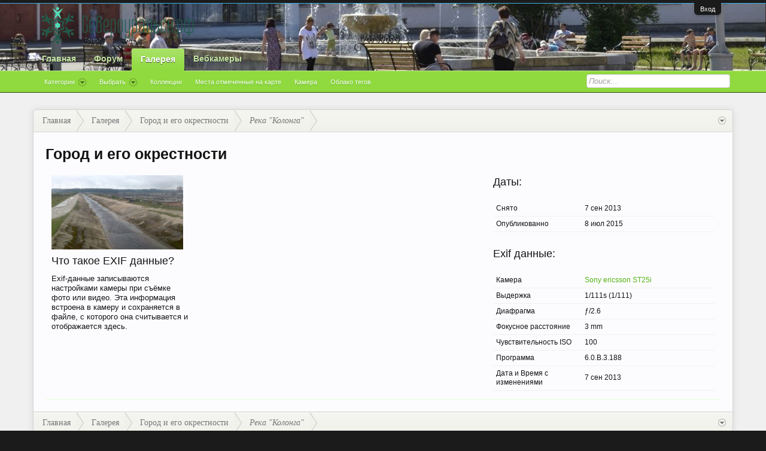

--- FILE ---
content_type: text/html; charset=UTF-8
request_url: https://severouralsk.ru/gallery/photos/%D0%A0%D0%B5%D0%BA%D0%B0-%D0%9A%D0%BE%D0%BB%D0%BE%D0%BD%D0%B3%D0%B0.61/meta
body_size: 9317
content:
<!DOCTYPE html>
<html id="XenForo" lang="ru-RU" dir="LTR" class="Public NoJs LoggedOut NoSidebar  Responsive" xmlns:fb="http://www.facebook.com/2008/fbml">
<head>

	<meta charset="utf-8" />
	<meta http-equiv="X-UA-Compatible" content="IE=Edge,chrome=1" />
	
		<meta name="viewport" content="width=device-width, initial-scale=1" />
	
	
		<base href="https://severouralsk.ru/" />
		<script>
			var _b = document.getElementsByTagName('base')[0], _bH = "https://severouralsk.ru/";
			if (_b && _b.href != _bH) _b.href = _bH;
		</script>
	

	<title>Фото "Река &quot;Колонга&quot;" в Альбоме "Город и его окрестности" | Североуральск.ру</title>
	
	<noscript><style>.JsOnly, .jsOnly { display: none !important; }</style></noscript>
	<link rel="stylesheet" href="css.php?css=xenforo,form,public&amp;style=3&amp;dir=LTR&amp;d=1753507775" />
	<link rel="stylesheet" type="text/css" href="misc/custom-node-icons?d=1441884012" /><link rel="stylesheet" href="css.php?css=facebook,google,login_bar,nat_public_css,sonnb_xengallery_navbar_template,sonnb_xengallery_photo_exif,twitter&amp;style=3&amp;dir=LTR&amp;d=1753507775" />

	
	<link rel="stylesheet" href="css.php?css=flexile,&amp;style=3&amp;dir=LTR&amp;d=1753507775" />
	
	

	<script>

	(function(i,s,o,g,r,a,m){i['GoogleAnalyticsObject']=r;i[r]=i[r]||function(){
	(i[r].q=i[r].q||[]).push(arguments)},i[r].l=1*new Date();a=s.createElement(o),
	m=s.getElementsByTagName(o)[0];a.async=1;a.src=g;m.parentNode.insertBefore(a,m)
	})(window,document,'script','//www.google-analytics.com/analytics.js','ga');
	
	ga('create', 'UA-745412-2', 'auto');
	ga('send', 'pageview');

</script>
		<script src="js/jquery/jquery-1.11.0.min.js"></script>	
		
	<script src="js/xenforo/xenforo.js?_v=62fa77a4"></script>

	
	
<link rel="apple-touch-icon" href="https://severouralsk.ru/" />
	<link rel="alternate" type="application/rss+xml" title="RSS-лента для Североуральск.ру" href="forums/-/index.rss" />
	
	
	<link rel="canonical" href="https://severouralsk.ru/gallery/photos/%D0%A0%D0%B5%D0%BA%D0%B0-%D0%9A%D0%BE%D0%BB%D0%BE%D0%BD%D0%B3%D0%B0.61/" />


</head>

<body>



	

<div id="loginBar">
	<div class="pageWidth">
		<div class="pageContent">	
			<h3 id="loginBarHandle">
				<label for="LoginControl"><a href="login/" class="concealed noOutline">Вход</a></label>
			</h3>
			
			<span class="helper"></span>

			
		</div>
	</div>
</div>


<header>
	


<div id="header">
	<div id="logoBlock">
	<div class="pageWidth">
		<div class="pageContent">
			
			
			<div id="logo"><a href="https://severouralsk.ru">
				<span></span>
				<img src="styles/flexile/flexile/logo_rf.png" alt="Североуральск.ру" />
			</a></div>
			
			
			<span class="helper"></span>
		</div>
	</div>
</div>
	

<div id="navigation" class="withSearch">
	<div class="pageContent">
		<nav>

<div class="navTabs pageWidth">
	<ul class="publicTabs">
	
		<!-- home -->
		
			<li class="navTab home PopupClosed"><a href="https://severouralsk.ru" class="navLink">Главная</a></li>
		
		
		
		<!-- extra tabs: home -->
		
		
		
		<!-- forums -->
		
			<li class="navTab forums Popup PopupControl PopupClosed">
			
				<a href="https://severouralsk.ru/" class="navLink">Форум</a>
				<a href="https://severouralsk.ru/" class="SplitCtrl" rel="Menu"></a>
				
				<div class="Menu JsOnly tabMenu forumsTabLinks">
					
					<div class="primaryContent menuHeader">
						<h3>Форум</h3>
						<div class="muted">Быстрые ссылки</div>
					</div>
					<ul class="secondaryContent blockLinksList">
					
						
						<li><a href="search/?type=post">Поиск сообщений</a></li>
						
						<li><a href="find-new/posts" rel="nofollow">Последние сообщения</a></li>
					
					</ul>
					
				</div>
			</li>
		
		
		
		<!-- extra tabs: middle -->
		
		
			
				<li class="navTab sonnb_xengallery selected">
			
				<a href="https://severouralsk.ru/gallery/" class="navLink">Галерея</a>
				<a href="https://severouralsk.ru/gallery/" class="SplitCtrl" rel="Menu"></a>
				
				<div class="tabLinks sonnb_xengalleryTabLinks">
					<div class="pageWidth">
					<div class="primaryContent menuHeader">
						<h3>Галерея</h3>
						<div class="muted">Быстрые ссылки</div>
					</div>
					

<ul class="secondaryContent blockLinksList xengallery">
	
		
		
		<li class="Popup PopupControl PopupClosed">
			<a href="gallery/categories" rel="Menu">Категории</a>
			<div class="Menu JsOnly navPopup" id="GalleryCategories" 
				data-contentSrc="gallery/categories/popup"
				data-contentDest="#GalleryCategories .listCategory .secondaryContent">
				<div class="menuHeader primaryContent">
					<h3>
						<span class="Progress InProgress"></span>
						<a href="gallery/categories" class="concealed">Категории</a>
					</h3>
				</div>
				<div class="listCategory">
					<div class="menuColumns secondaryContent">

					</div>
				</div>
			</div>
		</li>
		
		<li class="Popup PopupControl PopupClosed">
			<a href="javascript:void(0);" rel="Menu">Выбрать</a>
			<div class="Menu JsOnly navPopup galleryExplore">
				<div class="menuHeader primaryContent">
					<h3>
						<a href="javascript:void(0);" class="concealed">Выбрать</a>
					</h3>
				</div>
				<div class="menuColumns secondaryContent">
					<ul class="blockLinksList">
						<li><a title="Посмотреть Альбомы пользователя" class="OverlayTrigger" href="gallery/explore-user">Посмотреть Альбомы пользователя</a></li>
						<li><a title="Все новые альбомы на Североуральск.ру." href="gallery/new-albums">Новые Альбомы</a></li>
						<li><a title="Все новые фотографии на Североуральск.ру." href="gallery/new-photos">Новые Фотографии</a></li>
						<li><a title="Все новые видео на Североуральск.ру." href="gallery/new-videos">Новые Видео</a></li>
					</ul>
				</div>
			</div>
		</li>
	
	
		<li><a title="Всё самое интересное, фантастическое и удивительное из альбомов и отдельных фотографий собрали наши сотрудники на форуме Североуральск.ру " href="gallery/collections">Коллекции</a></li>
	
	
		<li><a title="Отображение наиболее популярных мест на карте, отмеченных участниками Североуральск.ру как места событий фото/видео съёмки." href="gallery/locations">Места отмеченные на карте</a></li>
	
	
		<li><a title="Самые распространённые Камеры, использованные в Галерее на  Североуральск.ру" href="gallery/cameras">Камера</a></li>
	
	<li><a title="Самые активные теги используемые на Североуральск.ру" href="gallery/streams">Облако тегов</a></li>
</ul>	
					</div>
				</div>
			</li>
			
		
		
		
		
		<!-- members -->
						
		
		<!-- extra tabs: end -->
		
		
			
				<li class="navTab nodetab31 Popup PopupControl PopupClosed">
			
				<a href="https://severouralsk.ru/.#vebkamery.31" class="navLink">Вебкамеры</a>
				<a href="https://severouralsk.ru/.#vebkamery.31" class="SplitCtrl" rel="Menu"></a>
				
				<div class="Menu JsOnly tabMenu nodetab31TabLinks">
					
					<div class="primaryContent menuHeader">
						<h3>Вебкамеры</h3>
						<div class="muted">Быстрые ссылки</div>
					</div>
					<ul class="secondaryContent blockLinksList">
	

	
	

	





<li class="natMenuLevel0">
	
		<a href="pages/webcam1/">Перекрёсток Ленина-Октябрьская</a>
	
</li>


<li class="natMenuLevel0">
	
		<a href="pages/webcam2/">Площадь Мира</a>
	
</li>





</ul>
					
				</div>
			</li>
			
		
		

		<!-- responsive popup -->
		<li class="navTab navigationHiddenTabs Popup PopupControl PopupClosed" style="display:none">	
						
			<a rel="Menu" class="navLink NoPopupGadget"><span class="menuIcon">Меню</span></a>
			
			<div class="Menu JsOnly blockLinksList primaryContent" id="NavigationHiddenMenu"></div>
		</li>
			
		
		<!-- no selection -->
		
		
	</ul>
	
	
</div>

<span class="helper"></span>
			
		</nav>	
	</div>
</div>
	

<div id="searchBar" class="pageWidth">
	
	<span id="QuickSearchPlaceholder" title="Поиск">Поиск</span>
	<fieldset id="QuickSearch">
		<form action="search/search" method="post" class="formPopup">
			
			<div class="primaryControls">
				<!-- block: primaryControls -->
				<input type="search" name="keywords" value="" class="textCtrl" placeholder="Поиск..." title="Введите параметры поиска и нажмите ввод" id="QuickSearchQuery" />				
				<!-- end block: primaryControls -->
			</div>
			
			<div class="secondaryControls">
				<div class="controlsWrapper">
				
					<!-- block: secondaryControls -->
					<dl class="ctrlUnit">
						<dt></dt>
						<dd><ul>
							<li><label><input type="checkbox" name="title_only" value="1"
								id="search_bar_title_only" class="AutoChecker"
								data-uncheck="#search_bar_thread" /> Искать только в заголовках</label></li>
						</ul></dd>
					</dl>
				
					<dl class="ctrlUnit">
						<dt><label for="searchBar_users">Сообщения пользователя:</label></dt>
						<dd>
							<input type="text" name="users" value="" class="textCtrl AutoComplete" id="searchBar_users" />
							<p class="explain">Имена участников (разделяйте запятой).</p>
						</dd>
					</dl>
				
					<dl class="ctrlUnit">
						<dt><label for="searchBar_date">Новее чем:</label></dt>
						<dd><input type="date" name="date" value="" class="textCtrl" id="searchBar_date" /></dd>
					</dl>
					
					
				</div>
				<!-- end block: secondaryControls -->
				
				<dl class="ctrlUnit submitUnit">
					<dt></dt>
					<dd>
						<input type="submit" value="Поиск" class="button primary Tooltip" title="Искать" />
						<div class="Popup" id="commonSearches">
							<a rel="Menu" class="button NoPopupGadget Tooltip" title="Быстрый поиск" data-tipclass="flipped"><span class="arrowWidget"></span></a>
							<div class="Menu">
								<div class="primaryContent menuHeader">
									<h3>Быстрый поиск</h3>
								</div>
								<ul class="secondaryContent blockLinksList">
									<!-- block: useful_searches -->
									<li><a href="find-new/posts?recent=1" rel="nofollow">Последние сообщения</a></li>
									
									<!-- end block: useful_searches -->
								</ul>
							</div>
						</div>
						<a href="search/" class="button moreOptions Tooltip" title="Расширенный поиск">Больше...</a>
					</dd>
				</dl>
				
			</div>
			
			<input type="hidden" name="_xfToken" value="" />
		</form>		
	</fieldset>
	
</div>
</div>

	
	
</header>

<div id="headerMover">
	

<div id="content" class="sonnb_xengallery_photo_exif">
	<div class="pageWidth">
		<div class="pageContent">
			<!-- main content area -->
			
			
			
			
						
						
						
						
						<div class="breadBoxTop ">
							
							

<nav>
	
		
			
		
			
		
	

	<fieldset class="breadcrumb">
		<a href="misc/quick-navigation-menu" class="OverlayTrigger jumpMenuTrigger" data-cacheOverlay="true" title="Открыть быструю навигацию"><!--Перейти к...--></a>
			
		<div class="boardTitle"><strong>Североуральск.ру</strong></div>
		
		<span class="crumbs">
			
				<span class="crust homeCrumb" itemscope="itemscope" itemtype="http://data-vocabulary.org/Breadcrumb">
					<a href="https://severouralsk.ru" class="crumb" rel="up" itemprop="url"><span itemprop="title">Главная</span></a>
					<span class="arrow"><span></span></span>
				</span>
			
			
			
				<span class="crust selectedTabCrumb" itemscope="itemscope" itemtype="http://data-vocabulary.org/Breadcrumb">
					<a href="https://severouralsk.ru/gallery/" class="crumb" rel="up" itemprop="url"><span itemprop="title">Галерея</span></a>
					<span class="arrow"><span>&gt;</span></span>
				</span>
			
			
			
				
					<span class="crust" itemscope="itemscope" itemtype="http://data-vocabulary.org/Breadcrumb">
						<a href="https://severouralsk.ru/gallery/albums/%D0%93%D0%BE%D1%80%D0%BE%D0%B4-%D0%B8-%D0%B5%D0%B3%D0%BE-%D0%BE%D0%BA%D1%80%D0%B5%D1%81%D1%82%D0%BD%D0%BE%D1%81%D1%82%D0%B8.6/" class="crumb" rel="up" itemprop="url"><span itemprop="title">Город и его окрестности</span></a>
						<span class="arrow"><span>&gt;</span></span>
					</span>
				
					<span class="crust" itemscope="itemscope" itemtype="http://data-vocabulary.org/Breadcrumb">
						<a href="https://severouralsk.ru/gallery/photos/%D0%A0%D0%B5%D0%BA%D0%B0-%D0%9A%D0%BE%D0%BB%D0%BE%D0%BD%D0%B3%D0%B0.61/" class="crumb" rel="up" itemprop="url"><span itemprop="title">Река &quot;Колонга&quot;</span></a>
						<span class="arrow"><span>&gt;</span></span>
					</span>
				
			
		</span>
	</fieldset>
</nav>
						</div>
						
						
						
					
						<!--[if lt IE 8]>
							<p class="importantMessage">Вы используете устаревший браузер. Этот и другие сайты могут отображаться в нём некорректно.<br />Необходимо обновить браузер или попробовать использовать <a href="https://www.google.com/chrome/browser/" target="_blank">другой</a>.</p>
						<![endif]-->

						
						

						
						
						
						
												
							<!-- h1 title, description -->
							<div class="titleBar">
								
								<h1>Город и его окрестности</h1>
								
								
							</div>
						
						<!-- VietXfAdvStats -->
						
						









						
						<!-- main template -->
						









<div class="section">
	<div class="primaryContent">
		<div class="meta-data">
			<div class="photo-meta">
				<div class="meta-img">
					<span class="photo_container"> 
						<a href="gallery/photos/%D0%A0%D0%B5%D0%BA%D0%B0-%D0%9A%D0%BE%D0%BB%D0%BE%D0%BD%D0%B3%D0%B0.61/"><img width="220" src="data/photos/m/0/78-1436380527-c0c9604927d3570928f4a8030166dcdd.jpg" /></a>
					</span>
				</div>

				<div class="meta-info">
					<h2>Что такое EXIF данные?</h2>
					<p class="explain">Exif-данные записываются настройками камеры при съёмке фото или видео. Эта информация встроена в камеру и сохраняется в файле, с которого она считывается  и отображается здесь.</p>
				</div>

			</div>
			<div class="photo-data">
				
					<h2>Даты:</h2>
					<table width="100%" cellspacing="0" cellpadding="0">
						<tbody>
							
							
								<tr>
									<th>Снято</th>
									<td><span class="DateTime" title="7 сен 2013 в 15:41">7 сен 2013</span></td>
								</tr>
							
							<tr>
								<th>Опубликованно</th>
								<td><span class="DateTime" title="8 июл 2015 в 23:35">8 июл 2015</span></td>
							</tr>
							
						</tbody>
					</table>
				

				
					<h2 class="data-data">Exif данные:</h2>
					<table width="100%" cellspacing="0" cellpadding="0">
						<tbody>
							
							
								<tr class="lookatme">
									<th>Камера</th>
									<td><a href="gallery/cameras/sony-ericsson-st25i/">Sony ericsson ST25i</a></td>
								</tr>
							
							
								<tr class="lookatme">
									<th>Выдержка</th>
									<td>1/111s (1/111)</td>
								</tr>
							
							
								<tr class="lookatme">
									<th>Диафрагма</th>
									<td>&#402;/2.6</td>
								</tr>
							
							
								<tr class="lookatme">
									<th>Фокусное расстояние</th>
									<td>3 mm</td>
								</tr>
							
							
								<tr>
									<th>Чувствительность ISO</th>
									<td>100</td>
								</tr>
							
							
							
								<tr>
									<th>Программа</th>
									<td>6.0.B.3.188</td>
								</tr>
							
							
								<tr>
									<th>Дата и Время с изменениями</th>
									<td><span class="DateTime" title="7 сен 2013 в 15:41">7 сен 2013</span></td>
								</tr>
							
							
							
							
							
						</tbody>
					</table>
				
			</div>
		</div>
	</div>
</div>
						
						
						
						
							<!-- login form, to be moved to the upper drop-down -->
							







<form action="login/login" method="post" class="xenForm eAuth" id="login" style="display:none">

	
		<ul id="eAuthUnit">
			
				
				
					
					<li><a href="register/facebook?reg=1" class="fbLogin" tabindex="110"><span>Войти через Facebook</span></a></li>
				
				
				
					
					<li><a href="register/twitter?reg=1" class="twitterLogin" tabindex="110"><span>Войти через Twitter</span></a></li>
				
				
				
					
					<li><span class="googleLogin GoogleLogin JsOnly" tabindex="110" data-client-id="68676674174-nj601eb4voo6r728e53uurlmbo4k1ukq.apps.googleusercontent.com" data-redirect-url="register/google?code=__CODE__&amp;csrf=jvOTfBRusvNUSj-n"><span>Войти через Google</span></span></li>
				
				
			
		</ul>
	

	<div class="ctrlWrapper">
		<dl class="ctrlUnit">
			<dt><label for="LoginControl">Ваше имя или e-mail:</label></dt>
			<dd><input type="text" name="login" id="LoginControl" class="textCtrl" tabindex="101" /></dd>
		</dl>
	
	
		<dl class="ctrlUnit">
			<dt>
				<label for="ctrl_password">Пароль:</label>
			</dt>
			<dd>
				<input type="password" name="password" class="textCtrl" id="ctrl_password" tabindex="102" />
				<div class="lostPasswordLogin"><a href="lost-password/" class="OverlayTrigger OverlayCloser" tabindex="106">Забыли пароль?</a></div>
			</dd>
		</dl>
	
		
		<dl class="ctrlUnit submitUnit">
			<dt></dt>
			<dd>
				<input type="submit" class="button primary" value="Вход" tabindex="104" data-loginPhrase="Вход" data-signupPhrase="Регистрация" />
				<label for="ctrl_remember" class="rememberPassword"><input type="checkbox" name="remember" value="1" id="ctrl_remember" tabindex="103" /> Запомнить меня</label>
			</dd>
		</dl>
	</div>

	<input type="hidden" name="cookie_check" value="1" />
	<input type="hidden" name="redirect" value="/gallery/photos/%D0%A0%D0%B5%D0%BA%D0%B0-%D0%9A%D0%BE%D0%BB%D0%BE%D0%BD%D0%B3%D0%B0.61/meta" />
	<input type="hidden" name="_xfToken" value="" />

</form>
						
						
					
			
						
			<div class="breadBoxBottom">

<nav>
	
		
			
		
			
		
	

	<fieldset class="breadcrumb">
		<a href="misc/quick-navigation-menu" class="OverlayTrigger jumpMenuTrigger" data-cacheOverlay="true" title="Открыть быструю навигацию"><!--Перейти к...--></a>
			
		<div class="boardTitle"><strong>Североуральск.ру</strong></div>
		
		<span class="crumbs">
			
				<span class="crust homeCrumb">
					<a href="https://severouralsk.ru" class="crumb"><span>Главная</span></a>
					<span class="arrow"><span></span></span>
				</span>
			
			
			
				<span class="crust selectedTabCrumb">
					<a href="https://severouralsk.ru/gallery/" class="crumb"><span>Галерея</span></a>
					<span class="arrow"><span>&gt;</span></span>
				</span>
			
			
			
				
					<span class="crust">
						<a href="https://severouralsk.ru/gallery/albums/%D0%93%D0%BE%D1%80%D0%BE%D0%B4-%D0%B8-%D0%B5%D0%B3%D0%BE-%D0%BE%D0%BA%D1%80%D0%B5%D1%81%D1%82%D0%BD%D0%BE%D1%81%D1%82%D0%B8.6/" class="crumb"><span>Город и его окрестности</span></a>
						<span class="arrow"><span>&gt;</span></span>
					</span>
				
					<span class="crust">
						<a href="https://severouralsk.ru/gallery/photos/%D0%A0%D0%B5%D0%BA%D0%B0-%D0%9A%D0%BE%D0%BB%D0%BE%D0%BD%D0%B3%D0%B0.61/" class="crumb"><span>Река &quot;Колонга&quot;</span></a>
						<span class="arrow"><span>&gt;</span></span>
					</span>
				
			
		</span>
	</fieldset>
</nav></div>
			
						
			
						
		</div>
	</div>
</div>

</div>

<footer>
	


<div class="footer">
	<div class="pageWidth">
		<div class="pageContent">
			
			<dl class="choosers">
				
				
					<dt>Язык</dt>
					<dd><a href="misc/language?redirect=%2Fgallery%2Fphotos%2F%25D0%25A0%25D0%25B5%25D0%25BA%25D0%25B0-%25D0%259A%25D0%25BE%25D0%25BB%25D0%25BE%25D0%25BD%25D0%25B3%25D0%25B0.61%2Fmeta" class="OverlayTrigger Tooltip" title="Выбор языка" rel="nofollow">Russian (RU)</a></dd>
				
			</dl>
			
			
			<ul class="footerLinks">
			
				<li><a href="help/terms">Условия и правила</a></li>
				
			
			
				
				<li><a href="help/">Помощь</a></li>
				<li><a href="https://severouralsk.ru" class="homeLink">Главная</a></li>
				<li><a href="/gallery/photos/%D0%A0%D0%B5%D0%BA%D0%B0-%D0%9A%D0%BE%D0%BB%D0%BE%D0%BD%D0%B3%D0%B0.61/meta#navigation" class="topLink">Вверх</a></li>
				<li><a href="forums/-/index.rss" rel="alternate" class="globalFeed" target="_blank"
					title="RSS-лента для Североуральск.ру">RSS</a></li>
			
			</ul>
			
			<span class="helper"></span>
		</div>
	</div>
</div>

<div class="footerLegal">
	<div class="pageWidth">
		<div class="pageContent">
			<div id="copyright">
				<a href="https://xenforo.com" class="concealed">Forum software by XenForo&trade; <span>&copy;2010-2016 XenForo Ltd.</span></a>
				<div style="text-align:left">Перевод: <a class="concealed" href="http://www.xf-russia.ru" target="_blank">XF-Russia.ru</a></div>
            
				
			</div>
			
		
			
			
			<span class="helper"></span>
		</div>
	</div>	
</div>
<!-- Yandex.Metrika counter -->
<script type="text/javascript">
    (function (d, w, c) {
        (w[c] = w[c] || []).push(function() {
            try {
                w.yaCounter215831 = new Ya.Metrika({
                    id:215831,
                    clickmap:true,
                    trackLinks:true,
                    accurateTrackBounce:true
                });
            } catch(e) { }
        });

        var n = d.getElementsByTagName("script")[0],
            s = d.createElement("script"),
            f = function () { n.parentNode.insertBefore(s, n); };
        s.type = "text/javascript";
        s.async = true;
        s.src = "https://mc.yandex.ru/metrika/watch.js";

        if (w.opera == "[object Opera]") {
            d.addEventListener("DOMContentLoaded", f, false);
        } else { f(); }
    })(document, window, "yandex_metrika_callbacks");
</script>
<noscript><div><img src="https://mc.yandex.ru/watch/215831" style="position:absolute; left:-9999px;" alt="" /></div></noscript>
<!-- /Yandex.Metrika counter -->
<div style="text-align: center;">
</div>



</footer>

<script>


jQuery.extend(true, XenForo,
{
	visitor: { user_id: 0 },
	serverTimeInfo:
	{
		now: 1769904738,
		today: 1769886000,
		todayDow: 0
	},
	_lightBoxUniversal: "0",
	_enableOverlays: "1",
	_animationSpeedMultiplier: "1",
	_overlayConfig:
	{
		top: "10%",
		speed: 200,
		closeSpeed: 100,
		mask:
		{
			color: "rgb(255, 255, 255)",
			opacity: "0.6",
			loadSpeed: 200,
			closeSpeed: 100
		}
	},
	_ignoredUsers: [],
	_loadedScripts: {"nat_public_css":true,"sonnb_xengallery_photo_exif":true,"login_bar":true,"sonnb_xengallery_navbar_template":true,"facebook":true,"twitter":true,"google":true},
	_cookieConfig: { path: "/", domain: "", prefix: "xf_"},
	_csrfToken: "",
	_csrfRefreshUrl: "login/csrf-token-refresh",
	_jsVersion: "62fa77a4",
	_noRtnProtect: false,
	_noSocialLogin: false
});
jQuery.extend(XenForo.phrases,
{
	cancel: "Отмена",

	a_moment_ago:    "только что",
	one_minute_ago:  "минуту назад",
	x_minutes_ago:   "%minutes% мин. назад",
	today_at_x:      "Сегодня, в %time%",
	yesterday_at_x:  "Вчера, в %time%",
	day_x_at_time_y: "%day% в %time%",

	day0: "Воскресенье",
	day1: "Понедельник",
	day2: "Вторник",
	day3: "Среда",
	day4: "Четверг",
	day5: "Пятница",
	day6: "Суббота",

	_months: "Январь,Февраль,Март,Апрель,Май,Июнь,Июль,Август,Сентябрь,Октябрь,Ноябрь,Декабрь",
	_daysShort: "Вс,Пн,Вт,Ср,Чт,Пт,Сб",

	following_error_occurred: "Произошла ошибка",
	server_did_not_respond_in_time_try_again: "Сервер не ответил вовремя. Пожалуйста, попробуйте снова.",
	logging_in: "Авторизация",
	click_image_show_full_size_version: "Нажмите на это изображение для просмотра полноразмерной версии.",
	show_hidden_content_by_x: "Показать скрытое содержимое от {names}"
});

// Facebook Javascript SDK
XenForo.Facebook.appId = "358752314213213";
XenForo.Facebook.forceInit = false;
// insert username
$('.messageUserBlock a.username').addClass('NoOverlay').bind('click',
	function(event)
	{
		var username = $(this).text();
		var profileurl = $(this).attr('href') || '';
		var matches = profileurl.match(/members\/(?:[^\/]+\.)?(\d+)/i);
		var userid = matches ? matches[1] : false;

		var userBbcode = userid
			? '@' + username + ', '
			: username + ', ';
		var userHtml = userid
			? '@' + XenForo.htmlspecialchars(username) + ',&nbsp;'
			: XenForo.htmlspecialchars(username) + ',&nbsp;';

		var editor = typeof window.tinyMCE !== 'undefined' ? window.tinyMCE.editors['ctrl_message_html'] : false;
		if (editor && !$(editor.getElement()).attr('disabled'))
		{
			editor.setContent(editor.getContent().replace('<p><br _mce_bogus="1"></p>', '') + userHtml);
		}
		else
		{
			var redactor = $('#QuickReply').find('textarea').data('redactor');
			if (typeof redactor !== 'undefined' && !redactor.$el.prop('disabled'))
			{
				redactor.execCommand('inserthtml', userHtml);
				redactor.$box.addClass('activated');
			}
			else
			{
				$('#QuickReply').find('textarea').val(
					function(index, value)
					{
						return value + userBbcode;
					}
				).focus();
			}
		}
		return false;
	}
);






</script>




</body>
</html>